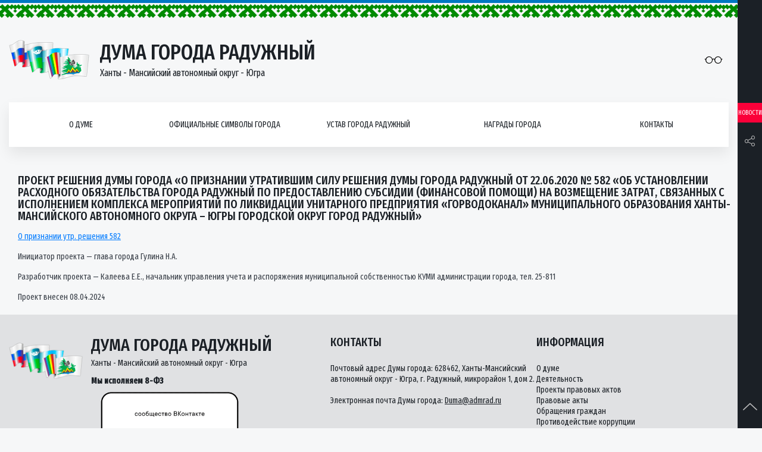

--- FILE ---
content_type: text/html; charset=UTF-8
request_url: https://duma-rad.ru/rasporyazheniya-dumy/proekt-resheniya-dumy-goroda-o-priznanii-utrativshim-silu-resheniya-dumy-goroda-raduzhnyj-ot-22-06-2020-582-ob-ustanovlenii-rasxodnogo-obyazatelstva-goroda-raduzhnyj-po-predostavleniyu-subsidii-f/
body_size: 10857
content:
<!DOCTYPE html>
<html lang="ru-RU">
<head>
<meta name="yandex-verification" content="101547f470572a6d" />
	<meta charset="UTF-8">
	<meta http-equiv="x-ua-compatible" content="ie=edge">
    <meta name="viewport" content="width=device-width, initial-scale=1, shrink-to-fit=no">
    <meta name="format-detection" content="telephone=no">
    <meta name="format-detection" content="address=no">
        <link rel="alternate" type="application/rdf+xml" title="RDF mapping" href="https://duma-rad.ru/feed/rdf/">
    <link rel="alternate" type="application/rss+xml" title="RSS" href="https://duma-rad.ru/feed/rss/">
    <link rel="alternate" type="application/rss+xml" title="Comments RSS" href="https://duma-rad.ru/comments/feed/">
    <link rel="pingback" href="https://duma-rad.ru/xmlrpc.php" />

    <link rel="shortcut icon" href="https://duma-rad.ru/wp-content/themes/duma/assets/img/icons/favicon.ico" type="image/x-icon">
    <link rel="stylesheet" href="https://duma-rad.ru/wp-content/themes/duma/styles/bundle.css">
    <link rel="stylesheet" href="https://duma-rad.ru/wp-content/themes/duma/style.css">
    <link href="https://fonts.googleapis.com/css?family=Fira+Sans+Extra+Condensed:400,500" rel="stylesheet">
	<script src="https://use.fontawesome.com/b15e69810d.js"></script>
    <script src="https://duma-rad.ru/wp-content/themes/duma/scripts/vendors.js"></script>
	
    
    <title>Проект решения Думы города &#171;О признании утратившим силу решения Думы города Радужный от 22.06.2020 № 582 «Об установлении расходного обязательства города Радужный по предоставлению субсидии (финансовой помощи) на возмещение затрат, связанных с исполнением комплекса мероприятий по ликвидации унитарного предприятия «Горводоканал» муниципального образования Ханты-Мансийского автономного округа – Югры городской округ город Радужный»  </title>
    <meta name='robots' content='max-image-preview:large' />
	<style>img:is([sizes="auto" i], [sizes^="auto," i]) { contain-intrinsic-size: 3000px 1500px }</style>
	<script type="text/javascript">
/* <![CDATA[ */
window._wpemojiSettings = {"baseUrl":"https:\/\/s.w.org\/images\/core\/emoji\/16.0.1\/72x72\/","ext":".png","svgUrl":"https:\/\/s.w.org\/images\/core\/emoji\/16.0.1\/svg\/","svgExt":".svg","source":{"concatemoji":"https:\/\/duma-rad.ru\/wp-includes\/js\/wp-emoji-release.min.js?ver=6.8.3"}};
/*! This file is auto-generated */
!function(s,n){var o,i,e;function c(e){try{var t={supportTests:e,timestamp:(new Date).valueOf()};sessionStorage.setItem(o,JSON.stringify(t))}catch(e){}}function p(e,t,n){e.clearRect(0,0,e.canvas.width,e.canvas.height),e.fillText(t,0,0);var t=new Uint32Array(e.getImageData(0,0,e.canvas.width,e.canvas.height).data),a=(e.clearRect(0,0,e.canvas.width,e.canvas.height),e.fillText(n,0,0),new Uint32Array(e.getImageData(0,0,e.canvas.width,e.canvas.height).data));return t.every(function(e,t){return e===a[t]})}function u(e,t){e.clearRect(0,0,e.canvas.width,e.canvas.height),e.fillText(t,0,0);for(var n=e.getImageData(16,16,1,1),a=0;a<n.data.length;a++)if(0!==n.data[a])return!1;return!0}function f(e,t,n,a){switch(t){case"flag":return n(e,"\ud83c\udff3\ufe0f\u200d\u26a7\ufe0f","\ud83c\udff3\ufe0f\u200b\u26a7\ufe0f")?!1:!n(e,"\ud83c\udde8\ud83c\uddf6","\ud83c\udde8\u200b\ud83c\uddf6")&&!n(e,"\ud83c\udff4\udb40\udc67\udb40\udc62\udb40\udc65\udb40\udc6e\udb40\udc67\udb40\udc7f","\ud83c\udff4\u200b\udb40\udc67\u200b\udb40\udc62\u200b\udb40\udc65\u200b\udb40\udc6e\u200b\udb40\udc67\u200b\udb40\udc7f");case"emoji":return!a(e,"\ud83e\udedf")}return!1}function g(e,t,n,a){var r="undefined"!=typeof WorkerGlobalScope&&self instanceof WorkerGlobalScope?new OffscreenCanvas(300,150):s.createElement("canvas"),o=r.getContext("2d",{willReadFrequently:!0}),i=(o.textBaseline="top",o.font="600 32px Arial",{});return e.forEach(function(e){i[e]=t(o,e,n,a)}),i}function t(e){var t=s.createElement("script");t.src=e,t.defer=!0,s.head.appendChild(t)}"undefined"!=typeof Promise&&(o="wpEmojiSettingsSupports",i=["flag","emoji"],n.supports={everything:!0,everythingExceptFlag:!0},e=new Promise(function(e){s.addEventListener("DOMContentLoaded",e,{once:!0})}),new Promise(function(t){var n=function(){try{var e=JSON.parse(sessionStorage.getItem(o));if("object"==typeof e&&"number"==typeof e.timestamp&&(new Date).valueOf()<e.timestamp+604800&&"object"==typeof e.supportTests)return e.supportTests}catch(e){}return null}();if(!n){if("undefined"!=typeof Worker&&"undefined"!=typeof OffscreenCanvas&&"undefined"!=typeof URL&&URL.createObjectURL&&"undefined"!=typeof Blob)try{var e="postMessage("+g.toString()+"("+[JSON.stringify(i),f.toString(),p.toString(),u.toString()].join(",")+"));",a=new Blob([e],{type:"text/javascript"}),r=new Worker(URL.createObjectURL(a),{name:"wpTestEmojiSupports"});return void(r.onmessage=function(e){c(n=e.data),r.terminate(),t(n)})}catch(e){}c(n=g(i,f,p,u))}t(n)}).then(function(e){for(var t in e)n.supports[t]=e[t],n.supports.everything=n.supports.everything&&n.supports[t],"flag"!==t&&(n.supports.everythingExceptFlag=n.supports.everythingExceptFlag&&n.supports[t]);n.supports.everythingExceptFlag=n.supports.everythingExceptFlag&&!n.supports.flag,n.DOMReady=!1,n.readyCallback=function(){n.DOMReady=!0}}).then(function(){return e}).then(function(){var e;n.supports.everything||(n.readyCallback(),(e=n.source||{}).concatemoji?t(e.concatemoji):e.wpemoji&&e.twemoji&&(t(e.twemoji),t(e.wpemoji)))}))}((window,document),window._wpemojiSettings);
/* ]]> */
</script>
<style id='wp-emoji-styles-inline-css' type='text/css'>

	img.wp-smiley, img.emoji {
		display: inline !important;
		border: none !important;
		box-shadow: none !important;
		height: 1em !important;
		width: 1em !important;
		margin: 0 0.07em !important;
		vertical-align: -0.1em !important;
		background: none !important;
		padding: 0 !important;
	}
</style>
<link rel='stylesheet' id='wp-block-library-css' href='https://duma-rad.ru/wp-includes/css/dist/block-library/style.min.css?ver=6.8.3' type='text/css' media='all' />
<style id='classic-theme-styles-inline-css' type='text/css'>
/*! This file is auto-generated */
.wp-block-button__link{color:#fff;background-color:#32373c;border-radius:9999px;box-shadow:none;text-decoration:none;padding:calc(.667em + 2px) calc(1.333em + 2px);font-size:1.125em}.wp-block-file__button{background:#32373c;color:#fff;text-decoration:none}
</style>
<style id='global-styles-inline-css' type='text/css'>
:root{--wp--preset--aspect-ratio--square: 1;--wp--preset--aspect-ratio--4-3: 4/3;--wp--preset--aspect-ratio--3-4: 3/4;--wp--preset--aspect-ratio--3-2: 3/2;--wp--preset--aspect-ratio--2-3: 2/3;--wp--preset--aspect-ratio--16-9: 16/9;--wp--preset--aspect-ratio--9-16: 9/16;--wp--preset--color--black: #000000;--wp--preset--color--cyan-bluish-gray: #abb8c3;--wp--preset--color--white: #ffffff;--wp--preset--color--pale-pink: #f78da7;--wp--preset--color--vivid-red: #cf2e2e;--wp--preset--color--luminous-vivid-orange: #ff6900;--wp--preset--color--luminous-vivid-amber: #fcb900;--wp--preset--color--light-green-cyan: #7bdcb5;--wp--preset--color--vivid-green-cyan: #00d084;--wp--preset--color--pale-cyan-blue: #8ed1fc;--wp--preset--color--vivid-cyan-blue: #0693e3;--wp--preset--color--vivid-purple: #9b51e0;--wp--preset--gradient--vivid-cyan-blue-to-vivid-purple: linear-gradient(135deg,rgba(6,147,227,1) 0%,rgb(155,81,224) 100%);--wp--preset--gradient--light-green-cyan-to-vivid-green-cyan: linear-gradient(135deg,rgb(122,220,180) 0%,rgb(0,208,130) 100%);--wp--preset--gradient--luminous-vivid-amber-to-luminous-vivid-orange: linear-gradient(135deg,rgba(252,185,0,1) 0%,rgba(255,105,0,1) 100%);--wp--preset--gradient--luminous-vivid-orange-to-vivid-red: linear-gradient(135deg,rgba(255,105,0,1) 0%,rgb(207,46,46) 100%);--wp--preset--gradient--very-light-gray-to-cyan-bluish-gray: linear-gradient(135deg,rgb(238,238,238) 0%,rgb(169,184,195) 100%);--wp--preset--gradient--cool-to-warm-spectrum: linear-gradient(135deg,rgb(74,234,220) 0%,rgb(151,120,209) 20%,rgb(207,42,186) 40%,rgb(238,44,130) 60%,rgb(251,105,98) 80%,rgb(254,248,76) 100%);--wp--preset--gradient--blush-light-purple: linear-gradient(135deg,rgb(255,206,236) 0%,rgb(152,150,240) 100%);--wp--preset--gradient--blush-bordeaux: linear-gradient(135deg,rgb(254,205,165) 0%,rgb(254,45,45) 50%,rgb(107,0,62) 100%);--wp--preset--gradient--luminous-dusk: linear-gradient(135deg,rgb(255,203,112) 0%,rgb(199,81,192) 50%,rgb(65,88,208) 100%);--wp--preset--gradient--pale-ocean: linear-gradient(135deg,rgb(255,245,203) 0%,rgb(182,227,212) 50%,rgb(51,167,181) 100%);--wp--preset--gradient--electric-grass: linear-gradient(135deg,rgb(202,248,128) 0%,rgb(113,206,126) 100%);--wp--preset--gradient--midnight: linear-gradient(135deg,rgb(2,3,129) 0%,rgb(40,116,252) 100%);--wp--preset--font-size--small: 13px;--wp--preset--font-size--medium: 20px;--wp--preset--font-size--large: 36px;--wp--preset--font-size--x-large: 42px;--wp--preset--spacing--20: 0.44rem;--wp--preset--spacing--30: 0.67rem;--wp--preset--spacing--40: 1rem;--wp--preset--spacing--50: 1.5rem;--wp--preset--spacing--60: 2.25rem;--wp--preset--spacing--70: 3.38rem;--wp--preset--spacing--80: 5.06rem;--wp--preset--shadow--natural: 6px 6px 9px rgba(0, 0, 0, 0.2);--wp--preset--shadow--deep: 12px 12px 50px rgba(0, 0, 0, 0.4);--wp--preset--shadow--sharp: 6px 6px 0px rgba(0, 0, 0, 0.2);--wp--preset--shadow--outlined: 6px 6px 0px -3px rgba(255, 255, 255, 1), 6px 6px rgba(0, 0, 0, 1);--wp--preset--shadow--crisp: 6px 6px 0px rgba(0, 0, 0, 1);}:where(.is-layout-flex){gap: 0.5em;}:where(.is-layout-grid){gap: 0.5em;}body .is-layout-flex{display: flex;}.is-layout-flex{flex-wrap: wrap;align-items: center;}.is-layout-flex > :is(*, div){margin: 0;}body .is-layout-grid{display: grid;}.is-layout-grid > :is(*, div){margin: 0;}:where(.wp-block-columns.is-layout-flex){gap: 2em;}:where(.wp-block-columns.is-layout-grid){gap: 2em;}:where(.wp-block-post-template.is-layout-flex){gap: 1.25em;}:where(.wp-block-post-template.is-layout-grid){gap: 1.25em;}.has-black-color{color: var(--wp--preset--color--black) !important;}.has-cyan-bluish-gray-color{color: var(--wp--preset--color--cyan-bluish-gray) !important;}.has-white-color{color: var(--wp--preset--color--white) !important;}.has-pale-pink-color{color: var(--wp--preset--color--pale-pink) !important;}.has-vivid-red-color{color: var(--wp--preset--color--vivid-red) !important;}.has-luminous-vivid-orange-color{color: var(--wp--preset--color--luminous-vivid-orange) !important;}.has-luminous-vivid-amber-color{color: var(--wp--preset--color--luminous-vivid-amber) !important;}.has-light-green-cyan-color{color: var(--wp--preset--color--light-green-cyan) !important;}.has-vivid-green-cyan-color{color: var(--wp--preset--color--vivid-green-cyan) !important;}.has-pale-cyan-blue-color{color: var(--wp--preset--color--pale-cyan-blue) !important;}.has-vivid-cyan-blue-color{color: var(--wp--preset--color--vivid-cyan-blue) !important;}.has-vivid-purple-color{color: var(--wp--preset--color--vivid-purple) !important;}.has-black-background-color{background-color: var(--wp--preset--color--black) !important;}.has-cyan-bluish-gray-background-color{background-color: var(--wp--preset--color--cyan-bluish-gray) !important;}.has-white-background-color{background-color: var(--wp--preset--color--white) !important;}.has-pale-pink-background-color{background-color: var(--wp--preset--color--pale-pink) !important;}.has-vivid-red-background-color{background-color: var(--wp--preset--color--vivid-red) !important;}.has-luminous-vivid-orange-background-color{background-color: var(--wp--preset--color--luminous-vivid-orange) !important;}.has-luminous-vivid-amber-background-color{background-color: var(--wp--preset--color--luminous-vivid-amber) !important;}.has-light-green-cyan-background-color{background-color: var(--wp--preset--color--light-green-cyan) !important;}.has-vivid-green-cyan-background-color{background-color: var(--wp--preset--color--vivid-green-cyan) !important;}.has-pale-cyan-blue-background-color{background-color: var(--wp--preset--color--pale-cyan-blue) !important;}.has-vivid-cyan-blue-background-color{background-color: var(--wp--preset--color--vivid-cyan-blue) !important;}.has-vivid-purple-background-color{background-color: var(--wp--preset--color--vivid-purple) !important;}.has-black-border-color{border-color: var(--wp--preset--color--black) !important;}.has-cyan-bluish-gray-border-color{border-color: var(--wp--preset--color--cyan-bluish-gray) !important;}.has-white-border-color{border-color: var(--wp--preset--color--white) !important;}.has-pale-pink-border-color{border-color: var(--wp--preset--color--pale-pink) !important;}.has-vivid-red-border-color{border-color: var(--wp--preset--color--vivid-red) !important;}.has-luminous-vivid-orange-border-color{border-color: var(--wp--preset--color--luminous-vivid-orange) !important;}.has-luminous-vivid-amber-border-color{border-color: var(--wp--preset--color--luminous-vivid-amber) !important;}.has-light-green-cyan-border-color{border-color: var(--wp--preset--color--light-green-cyan) !important;}.has-vivid-green-cyan-border-color{border-color: var(--wp--preset--color--vivid-green-cyan) !important;}.has-pale-cyan-blue-border-color{border-color: var(--wp--preset--color--pale-cyan-blue) !important;}.has-vivid-cyan-blue-border-color{border-color: var(--wp--preset--color--vivid-cyan-blue) !important;}.has-vivid-purple-border-color{border-color: var(--wp--preset--color--vivid-purple) !important;}.has-vivid-cyan-blue-to-vivid-purple-gradient-background{background: var(--wp--preset--gradient--vivid-cyan-blue-to-vivid-purple) !important;}.has-light-green-cyan-to-vivid-green-cyan-gradient-background{background: var(--wp--preset--gradient--light-green-cyan-to-vivid-green-cyan) !important;}.has-luminous-vivid-amber-to-luminous-vivid-orange-gradient-background{background: var(--wp--preset--gradient--luminous-vivid-amber-to-luminous-vivid-orange) !important;}.has-luminous-vivid-orange-to-vivid-red-gradient-background{background: var(--wp--preset--gradient--luminous-vivid-orange-to-vivid-red) !important;}.has-very-light-gray-to-cyan-bluish-gray-gradient-background{background: var(--wp--preset--gradient--very-light-gray-to-cyan-bluish-gray) !important;}.has-cool-to-warm-spectrum-gradient-background{background: var(--wp--preset--gradient--cool-to-warm-spectrum) !important;}.has-blush-light-purple-gradient-background{background: var(--wp--preset--gradient--blush-light-purple) !important;}.has-blush-bordeaux-gradient-background{background: var(--wp--preset--gradient--blush-bordeaux) !important;}.has-luminous-dusk-gradient-background{background: var(--wp--preset--gradient--luminous-dusk) !important;}.has-pale-ocean-gradient-background{background: var(--wp--preset--gradient--pale-ocean) !important;}.has-electric-grass-gradient-background{background: var(--wp--preset--gradient--electric-grass) !important;}.has-midnight-gradient-background{background: var(--wp--preset--gradient--midnight) !important;}.has-small-font-size{font-size: var(--wp--preset--font-size--small) !important;}.has-medium-font-size{font-size: var(--wp--preset--font-size--medium) !important;}.has-large-font-size{font-size: var(--wp--preset--font-size--large) !important;}.has-x-large-font-size{font-size: var(--wp--preset--font-size--x-large) !important;}
:where(.wp-block-post-template.is-layout-flex){gap: 1.25em;}:where(.wp-block-post-template.is-layout-grid){gap: 1.25em;}
:where(.wp-block-columns.is-layout-flex){gap: 2em;}:where(.wp-block-columns.is-layout-grid){gap: 2em;}
:root :where(.wp-block-pullquote){font-size: 1.5em;line-height: 1.6;}
</style>
<link rel='stylesheet' id='cptch_stylesheet-css' href='https://duma-rad.ru/wp-content/plugins/captcha-bws/css/front_end_style.css?ver=5.1.2' type='text/css' media='all' />
<link rel='stylesheet' id='dashicons-css' href='https://duma-rad.ru/wp-includes/css/dashicons.min.css?ver=6.8.3' type='text/css' media='all' />
<link rel='stylesheet' id='cptch_desktop_style-css' href='https://duma-rad.ru/wp-content/plugins/captcha-bws/css/desktop_style.css?ver=5.1.2' type='text/css' media='all' />
<link rel='stylesheet' id='contact-form-7-css' href='https://duma-rad.ru/wp-content/plugins/contact-form-7/includes/css/styles.css?ver=5.1.4' type='text/css' media='all' />
<link rel='stylesheet' id='responsive-lightbox-prettyphoto-css' href='https://duma-rad.ru/wp-content/plugins/responsive-lightbox/assets/prettyphoto/css/prettyPhoto.min.css?ver=2.1.0' type='text/css' media='all' />
<link rel='stylesheet' id='search-filter-plugin-styles-css' href='https://duma-rad.ru/wp-content/plugins/search-filter-pro/public/assets/css/search-filter.min.css?ver=2.5.13' type='text/css' media='all' />
<link rel='stylesheet' id='bvi-font-css' href='https://duma-rad.ru/wp-content/plugins/button-visually-impaired/assets/css/bvi-font.min.css?ver=1.0.8' type='text/css' media='all' />
<link rel='stylesheet' id='bvi-css' href='https://duma-rad.ru/wp-content/plugins/button-visually-impaired/assets/css/bvi.min.css?ver=1.0.8' type='text/css' media='all' />
<style id='bvi-inline-css' type='text/css'>
a.bvi-link {background-color:  !important; color: #0a0a0a !important;}
</style>
<!--[if if lt IE 9]>
<link rel='stylesheet' id='bvi-ie-9-css' href='https://duma-rad.ru/wp-content/plugins/button-visually-impaired/assets/css/bootstrap-ie9.min.css?ver=1.0.8' type='text/css' media='all' />
<![endif]-->
<!--[if if lt IE 8]>
<link rel='stylesheet' id='bvi-ie-8-css' href='https://duma-rad.ru/wp-content/plugins/button-visually-impaired/assets/css/bootstrap-ie8.min.css?ver=1.0.8' type='text/css' media='all' />
<![endif]-->
<script type="text/javascript" src="https://duma-rad.ru/wp-includes/js/jquery/jquery.min.js?ver=3.7.1" id="jquery-core-js"></script>
<script type="text/javascript" src="https://duma-rad.ru/wp-includes/js/jquery/jquery-migrate.min.js?ver=3.4.1" id="jquery-migrate-js"></script>
<script type="text/javascript" id="accordions_js-js-extra">
/* <![CDATA[ */
var accordions_ajax = {"accordions_ajaxurl":"https:\/\/duma-rad.ru\/wp-admin\/admin-ajax.php"};
/* ]]> */
</script>
<script type="text/javascript" src="https://duma-rad.ru/wp-content/plugins/accordions/assets/frontend/js/scripts.js?ver=6.8.3" id="accordions_js-js"></script>
<script type="text/javascript" src="https://duma-rad.ru/wp-content/plugins/responsive-lightbox/assets/prettyphoto/js/jquery.prettyPhoto.min.js?ver=2.1.0" id="responsive-lightbox-prettyphoto-js"></script>
<script type="text/javascript" src="https://duma-rad.ru/wp-content/plugins/responsive-lightbox/assets/infinitescroll/infinite-scroll.pkgd.min.js?ver=6.8.3" id="responsive-lightbox-infinite-scroll-js"></script>
<script type="text/javascript" id="responsive-lightbox-js-extra">
/* <![CDATA[ */
var rlArgs = {"script":"prettyphoto","selector":"lightbox","customEvents":"","activeGalleries":"1","animationSpeed":"normal","slideshow":"0","slideshowDelay":"5000","slideshowAutoplay":"0","opacity":"0.75","showTitle":"1","allowResize":"1","allowExpand":"1","width":"1080","height":"720","separator":"\/","theme":"pp_default","horizontalPadding":"20","hideFlash":"0","wmode":"opaque","videoAutoplay":"0","modal":"0","deeplinking":"0","overlayGallery":"1","keyboardShortcuts":"1","social":"0","woocommerce_gallery":"0","ajaxurl":"https:\/\/duma-rad.ru\/wp-admin\/admin-ajax.php","nonce":"4ab00aaf65"};
/* ]]> */
</script>
<script type="text/javascript" src="https://duma-rad.ru/wp-content/plugins/responsive-lightbox/js/front.js?ver=2.1.0" id="responsive-lightbox-js"></script>
<script type="text/javascript" id="search-filter-plugin-build-js-extra">
/* <![CDATA[ */
var SF_LDATA = {"ajax_url":"https:\/\/duma-rad.ru\/wp-admin\/admin-ajax.php","home_url":"https:\/\/duma-rad.ru\/","extensions":[]};
/* ]]> */
</script>
<script type="text/javascript" src="https://duma-rad.ru/wp-content/plugins/search-filter-pro/public/assets/js/search-filter-build.min.js?ver=2.5.13" id="search-filter-plugin-build-js"></script>
<script type="text/javascript" src="https://duma-rad.ru/wp-content/plugins/search-filter-pro/public/assets/js/chosen.jquery.min.js?ver=2.5.13" id="search-filter-plugin-chosen-js"></script>
<link rel="https://api.w.org/" href="https://duma-rad.ru/wp-json/" /><link rel="alternate" title="JSON" type="application/json" href="https://duma-rad.ru/wp-json/wp/v2/posts/26379" /><link rel="EditURI" type="application/rsd+xml" title="RSD" href="https://duma-rad.ru/xmlrpc.php?rsd" />
<meta name="generator" content="WordPress 6.8.3" />
<link rel="canonical" href="https://duma-rad.ru/rasporyazheniya-dumy/proekt-resheniya-dumy-goroda-o-priznanii-utrativshim-silu-resheniya-dumy-goroda-raduzhnyj-ot-22-06-2020-582-ob-ustanovlenii-rasxodnogo-obyazatelstva-goroda-raduzhnyj-po-predostavleniyu-subsidii-f/" />
<link rel='shortlink' href='https://duma-rad.ru/?p=26379' />
<link rel="alternate" title="oEmbed (JSON)" type="application/json+oembed" href="https://duma-rad.ru/wp-json/oembed/1.0/embed?url=https%3A%2F%2Fduma-rad.ru%2Frasporyazheniya-dumy%2Fproekt-resheniya-dumy-goroda-o-priznanii-utrativshim-silu-resheniya-dumy-goroda-raduzhnyj-ot-22-06-2020-582-ob-ustanovlenii-rasxodnogo-obyazatelstva-goroda-raduzhnyj-po-predostavleniyu-subsidii-f%2F" />
<link rel="alternate" title="oEmbed (XML)" type="text/xml+oembed" href="https://duma-rad.ru/wp-json/oembed/1.0/embed?url=https%3A%2F%2Fduma-rad.ru%2Frasporyazheniya-dumy%2Fproekt-resheniya-dumy-goroda-o-priznanii-utrativshim-silu-resheniya-dumy-goroda-raduzhnyj-ot-22-06-2020-582-ob-ustanovlenii-rasxodnogo-obyazatelstva-goroda-raduzhnyj-po-predostavleniyu-subsidii-f%2F&#038;format=xml" />
<meta name="cdp-version" content="1.5.0" /><link rel="icon" href="https://duma-rad.ru/wp-content/uploads/2018/11/logo.png" sizes="32x32" />
<link rel="icon" href="https://duma-rad.ru/wp-content/uploads/2018/11/logo.png" sizes="192x192" />
<link rel="apple-touch-icon" href="https://duma-rad.ru/wp-content/uploads/2018/11/logo.png" />
<meta name="msapplication-TileImage" content="https://duma-rad.ru/wp-content/uploads/2018/11/logo.png" />
</head>
<body class="flexColumn">

    <header class="padRight">
        <div class="section">
            <div class="flexRow header">
                <a href="/" class="flexRow logo">
                    <div class="logo-img">
                        <img src="https://duma-rad.ru/wp-content/themes/duma/assets/img/logo.png" alt="">
                    </div>
                    <div class="logo-info">
                        <div class="logo-title">Дума города Радужный</div>
                        <div class="logo-subtitle">Ханты - Мансийский автономный округ - Югра</div>
                    </div>
                </a>
                <div class="header-reading">

                    <a href="#" class="bvi-link bvi-open">
                        <i class="icon-eyeglass"></i>
                    </a>
                </div>
            </div>
            <nav class="flexRow nav">
                <div class="flexRow nav-list">

                   
                                           <div class="nav-item">
                            <a href="https://duma-rad.ru/o-dume/" class="flexRow nav-link">О думе</a>
                            <button class="nav-btn"><i class="icon-arrow-up"></i></button>
                                                            <div class="navMenu">
                                    <ul class="navMenu-list">
                                                                                <li class="navMenu-item">
                                            <a href="https://duma-rad.ru/o-dume/istoricheskaya-spravka/" class="navMenu-link">Историческая справка</a>
                                            <button class="nav-btn"><i class="icon-arrow-up"></i></button>

                                                                                            <div class="navSubmenu right">
                                                    <ul class="navSubmenu-list">
                                                                                                                <li class="navSubmenu-item">
                                                            <a href="https://duma-rad.ru/o-dume/istoricheskaya-spravka/1-sozyv/" class="navSubmenu-link">I созыв</a>
                                                             
                                                        </li>
                                                                                                                <li class="navSubmenu-item">
                                                            <a href="https://duma-rad.ru/o-dume/istoricheskaya-spravka/2-sozyv/" class="navSubmenu-link">II созыв</a>
                                                             
                                                        </li>
                                                                                                                <li class="navSubmenu-item">
                                                            <a href="https://duma-rad.ru/o-dume/istoricheskaya-spravka/3-sozyv/" class="navSubmenu-link">III созыв</a>
                                                             
                                                        </li>
                                                                                                                <li class="navSubmenu-item">
                                                            <a href="https://duma-rad.ru/o-dume/istoricheskaya-spravka/4-sozyv/" class="navSubmenu-link">IV созыв</a>
                                                             
                                                        </li>
                                                                                                                <li class="navSubmenu-item">
                                                            <a href="https://duma-rad.ru/o-dume/istoricheskaya-spravka/5-sozyv/" class="navSubmenu-link">V созыв</a>
                                                             
                                                        </li>
                                                                                                                <li class="navSubmenu-item">
                                                            <a href="https://duma-rad.ru/o-dume/istoricheskaya-spravka/7-sozyv/" class="navSubmenu-link">VII созыв</a>
                                                             
                                                        </li>
                                                                                                            </ul>
                                                </div>
                                              

                                        </li>
                                                                                <li class="navMenu-item">
                                            <a href="https://duma-rad.ru/o-dume/reglament-raboty/" class="navMenu-link">Регламент Думы</a>
                                            <button class="nav-btn"><i class="icon-arrow-up"></i></button>

                                              

                                        </li>
                                                                                <li class="navMenu-item">
                                            <a href="https://duma-rad.ru/o-dume/polnomochiya/" class="navMenu-link">Полномочия</a>
                                            <button class="nav-btn"><i class="icon-arrow-up"></i></button>

                                              

                                        </li>
                                                                                <li class="navMenu-item">
                                            <a href="https://duma-rad.ru/o-dume/struktura/" class="navMenu-link">Структура</a>
                                            <button class="nav-btn"><i class="icon-arrow-up"></i></button>

                                              

                                        </li>
                                                                                <li class="navMenu-item">
                                            <a href="https://duma-rad.ru/o-dume/predsedatel-dumy/" class="navMenu-link">Председатель Думы</a>
                                            <button class="nav-btn"><i class="icon-arrow-up"></i></button>

                                              

                                        </li>
                                                                                <li class="navMenu-item">
                                            <a href="https://duma-rad.ru/o-dume/zamestitel-predsedatelya/" class="navMenu-link">Заместитель председателя</a>
                                            <button class="nav-btn"><i class="icon-arrow-up"></i></button>

                                              

                                        </li>
                                                                                <li class="navMenu-item">
                                            <a href="https://duma-rad.ru/o-dume/deputaty/" class="navMenu-link">Депутаты VIII созыва</a>
                                            <button class="nav-btn"><i class="icon-arrow-up"></i></button>

                                              

                                        </li>
                                                                                <li class="navMenu-item">
                                            <a href="https://duma-rad.ru/o-dume/postoyanno-dejstvuyushhie-deputatskie-komissii-pdk/" class="navMenu-link">Постоянно-действующие депутатские комиссии (ПДК)</a>
                                            <button class="nav-btn"><i class="icon-arrow-up"></i></button>

                                                                                            <div class="navSubmenu right">
                                                    <ul class="navSubmenu-list">
                                                                                                                <li class="navSubmenu-item">
                                                            <a href="https://duma-rad.ru/o-dume/postoyanno-dejstvuyushhie-deputatskie-komissii-pdk/polozhenie-o-pdk/" class="navSubmenu-link">Положение о ПДК</a>
                                                             
                                                        </li>
                                                                                                                <li class="navSubmenu-item">
                                                            <a href="https://duma-rad.ru/o-dume/postoyanno-dejstvuyushhie-deputatskie-komissii-pdk/pdk-po-byudzhetu-nalogam-i-finansam/" class="navSubmenu-link">ПДК по бюджету, налогам и финансам</a>
                                                             
                                                        </li>
                                                                                                                <li class="navSubmenu-item">
                                                            <a href="https://duma-rad.ru/o-dume/postoyanno-dejstvuyushhie-deputatskie-komissii-pdk/pdk-po-soblyudeniyu-zakonnosti-i-pravoporyadku/" class="navSubmenu-link">ПДК по соблюдению законности и правопорядку</a>
                                                             
                                                        </li>
                                                                                                                <li class="navSubmenu-item">
                                                            <a href="https://duma-rad.ru/o-dume/postoyanno-dejstvuyushhie-deputatskie-komissii-pdk/pdk-po-socialnoj-politike/" class="navSubmenu-link">ПДК по социальной политике</a>
                                                             
                                                        </li>
                                                                                                            </ul>
                                                </div>
                                              

                                        </li>
                                                                                <li class="navMenu-item">
                                            <a href="https://duma-rad.ru/o-dume/deputatskie-obedineniya/" class="navMenu-link">Депутатские объединения</a>
                                            <button class="nav-btn"><i class="icon-arrow-up"></i></button>

                                                                                            <div class="navSubmenu right">
                                                    <ul class="navSubmenu-list">
                                                                                                                <li class="navSubmenu-item">
                                                            <a href="https://duma-rad.ru/o-dume/deputatskie-obedineniya/frakciya-vserossijskoj-politicheskoj-partii-edinaya-rossiya-v-dume-goroda/" class="navSubmenu-link">Депутатское объединение Всероссийской Политической партии «Единая Россия» в Думе города</a>
                                                            				                                                    <ul class="navSublist-list">
				                                                        				                                                        <li class="navSublist-item">
				                                                            <a href="https://duma-rad.ru/o-dume/deputatskie-obedineniya/polozhenie-o-deputatskom-obedinenii/" class="navSublist-link">Положение о депутатском объединении</a>
				                                                        </li>
				                                                        				                                                        <li class="navSublist-item">
				                                                            <a href="https://duma-rad.ru/o-dume/molodyozhnyj-parlament-pri-dume-goroda/sostav/" class="navSublist-link">Состав</a>
				                                                        </li>
				                                                        				                                                        <li class="navSublist-item">
				                                                            <a href="https://duma-rad.ru/o-dume/molodyozhnyj-parlament-pri-dume-goroda/meropriyatiya/" class="navSublist-link">Мероприятия</a>
				                                                        </li>
				                                                        				                                                    </ul>
				                                             
                                                        </li>
                                                                                                            </ul>
                                                </div>
                                              

                                        </li>
                                                                                <li class="navMenu-item">
                                            <a href="https://duma-rad.ru/o-dume/molodyozhnyj-parlament-pri-dume-goroda/" class="navMenu-link">Молодёжный парламент при  Думе города</a>
                                            <button class="nav-btn"><i class="icon-arrow-up"></i></button>

                                                                                            <div class="navSubmenu right">
                                                    <ul class="navSubmenu-list">
                                                                                                                <li class="navSubmenu-item">
                                                            <a href="https://duma-rad.ru/o-dume/deputatskie-obedineniya/sostav/" class="navSubmenu-link">Состав</a>
                                                             
                                                        </li>
                                                                                                                <li class="navSubmenu-item">
                                                            <a href="https://duma-rad.ru/o-dume/deputatskie-obedineniya/meropriyatiya/" class="navSubmenu-link">Мероприятия</a>
                                                             
                                                        </li>
                                                                                                            </ul>
                                                </div>
                                              

                                        </li>
                                                                                <li class="navMenu-item">
                                            <a href="https://duma-rad.ru/o-dume/apparat-dumy-goroda/" class="navMenu-link">Аппарат Думы города</a>
                                            <button class="nav-btn"><i class="icon-arrow-up"></i></button>

                                                                                            <div class="navSubmenu right">
                                                    <ul class="navSubmenu-list">
                                                                                                                <li class="navSubmenu-item">
                                                            <a href="https://duma-rad.ru/o-dume/apparat-dumy-goroda/struktura-apparata/" class="navSubmenu-link">Структура аппарата</a>
                                                             
                                                        </li>
                                                                                                                <li class="navSubmenu-item">
                                                            <a href="https://duma-rad.ru/o-dume/apparat-dumy-goroda/polozhenie-ob-apparate/" class="navSubmenu-link">Положение об аппарате</a>
                                                             
                                                        </li>
                                                                                                                <li class="navSubmenu-item">
                                                            <a href="https://duma-rad.ru/o-dume/apparat-dumy-goroda/polozhenie-ob-organizacionnom-otdele/" class="navSubmenu-link">Положение об организационном отделе</a>
                                                             
                                                        </li>
                                                                                                                <li class="navSubmenu-item">
                                                            <a href="https://duma-rad.ru/o-dume/apparat-dumy-goroda/polozhenie-o-yuridicheskom-otdele/" class="navSubmenu-link">Положение о юридическом отделе</a>
                                                             
                                                        </li>
                                                                                                            </ul>
                                                </div>
                                              

                                        </li>
                                                                            </ul>
                                </div>
                                         
                        </div>
                                           <div class="nav-item">
                            <a href="https://duma-rad.ru/oficialnye-simvoly-goroda/" class="flexRow nav-link">Официальные символы города</a>
                            <button class="nav-btn"><i class="icon-arrow-up"></i></button>
                                         
                        </div>
                                           <div class="nav-item">
                            <a href="https://duma-rad.ru/ustav-goroda/" class="flexRow nav-link">Устав города Радужный</a>
                            <button class="nav-btn"><i class="icon-arrow-up"></i></button>
                                         
                        </div>
                                           <div class="nav-item">
                            <a href="https://duma-rad.ru/nagrady-goroda/" class="flexRow nav-link">Награды города</a>
                            <button class="nav-btn"><i class="icon-arrow-up"></i></button>
                                                            <div class="navMenu">
                                    <ul class="navMenu-list">
                                                                                <li class="navMenu-item">
                                            <a href="https://duma-rad.ru/nagrady-goroda/reshenie-dumy-goroda-o-nagradax-i-pochyotnyx-zvaniyax-goroda/" class="navMenu-link">Решение Думы города о наградах и Почётных званиях города</a>
                                            <button class="nav-btn"><i class="icon-arrow-up"></i></button>

                                              

                                        </li>
                                                                                <li class="navMenu-item">
                                            <a href="https://duma-rad.ru/pochyotnye-zhiteli-goroda/" class="navMenu-link">Почётные жители города</a>
                                            <button class="nav-btn"><i class="icon-arrow-up"></i></button>

                                              

                                        </li>
                                                                                <li class="navMenu-item">
                                            <a href="https://duma-rad.ru/nagrazhdyonnye-znakom-za-zaslugi-pered-gorodom/" class="navMenu-link">Награждённые знаком «За заслуги перед городом»</a>
                                            <button class="nav-btn"><i class="icon-arrow-up"></i></button>

                                              

                                        </li>
                                                                                <li class="navMenu-item">
                                            <a href="https://duma-rad.ru/kniga-pochyota/" class="navMenu-link">Книга почёта</a>
                                            <button class="nav-btn"><i class="icon-arrow-up"></i></button>

                                              

                                        </li>
                                                                                <li class="navMenu-item">
                                            <a href="https://duma-rad.ru/nagrazhdennye-pochyotnoj-gramotoj-dumy-goroda/" class="navMenu-link">Награжденные Почётной грамотой Думы города Радужный</a>
                                            <button class="nav-btn"><i class="icon-arrow-up"></i></button>

                                              

                                        </li>
                                                                                <li class="navMenu-item">
                                            <a href="https://duma-rad.ru/nagrazhdennye-blagodarstvennym-pismom-dumy-goroda/" class="navMenu-link">Награжденные Благодарственным письмом Думы города Радужный</a>
                                            <button class="nav-btn"><i class="icon-arrow-up"></i></button>

                                              

                                        </li>
                                                                            </ul>
                                </div>
                                         
                        </div>
                                           <div class="nav-item">
                            <a href="https://duma-rad.ru/kontakty/" class="flexRow nav-link">Контакты</a>
                            <button class="nav-btn"><i class="icon-arrow-up"></i></button>
                                         
                        </div>
                   
                </div>

            </nav>
        </div>
    </header>

    <aside class="flexColumn sidebar">
    <!--<div class="sidebar-reading">
        <a href="" class="reading">
    <i class="icon-eyeglass"></i>
</a>
</div>-->
<a href="http://duma-rad.ru/category/novosti/" class="sidebar-news">Новости</a>
<div class="sidebarSocials">
    <button class="sidebarSocials-btn"><i class="icon-share"></i></button>
 
</div>

    <button class="sidebar-btn">
        <i class="icon-dot-vertical"></i>
    </button>
    <button class="sidebar-up">
        <i class="icon-arrow-up"></i>
    </button>
</aside>

<main class="main">

	<div class="section">
	    
							<div class="section">

				<p class="title about-title">Проект решения Думы города &#171;О признании утратившим силу решения Думы города Радужный от 22.06.2020 № 582 «Об установлении расходного обязательства города Радужный по предоставлению субсидии (финансовой помощи) на возмещение затрат, связанных с исполнением комплекса мероприятий по ликвидации унитарного предприятия «Горводоканал» муниципального образования Ханты-Мансийского автономного округа – Югры городской округ город Радужный»</p>

				<div class="about-dscr typography">
					<p><a href="https://duma-rad.ru/wp-content/uploads/2024/04/О-признании-утр.-решения-582.docx">О признании утр. решения 582</a></p>
<p>Инициатор проекта — глава города Гулина Н.А.</p>
<p>Разработчик проекта — Калеева Е.Е., начальник управления учета и распоряжения муниципальной собственностью КУМИ администрации города, тел. 25-811</p>
<p>Проект внесен 08.04.2024</p>
				</div>
			</div>
			



	</div>

</main>

<footer class="padRight">
    <div class="section">
        <div class="flexRow footer">
            <div class="footer-block">
                <a href="/" class="flexRow logo">
    <div class="logo-img">
        <img src="https://duma-rad.ru/wp-content/themes/duma/assets/img/logo.png" alt="">
    </div>
    <div class="logo-info">
        <div class="logo-title">Дума города Радужный</div>
        <div class="logo-subtitle">Ханты - Мансийский автономный округ - Югра</div></br>
		<div class="logo-subtitle" title="Федеральный закон Об обеспечении доступа к информации о деятельности государственных органов и органов местного самоуправления от 09.02.2009 N 8-ФЗ"><b>Мы исполняем 8-ФЗ</b></div>	
	
    </div>
				
</a>
			<center>
			<a href="https://vk.com/duma_rad" target="_blank">	<img src="https://duma-rad.ru/wp-content/uploads/2023/04/qr.png" width="250px"></a>
			</center>
            </div>
		
            <div class="footer-block">
                
    <p class="title footer-title">Контакты</p>

                <div class="footer-contacts">
                    <p>Почтовый адрес Думы города: 628462, Ханты-Мансийский автономный округ - Югра, г. Радужный, микрорайон 1, дом 2.                    </p>
                    <p>Электронная почта Думы города: <a href="mailto:Duma@admrad.ru">Duma@admrad.ru</a></p>
                </div>
            </div>
            <div class="footer-block">
                
    <p class="title footer-title">Информация</p>

                <ul class="footerNav">
                    
 

<li>
<a href="https://duma-rad.ru/o-dume/" class="footerNav-link">О думе</a>
</li>
<li>
<a href="https://duma-rad.ru/deyatelnost/" class="footerNav-link">Деятельность</a>
</li>
<li>
<a href="https://duma-rad.ru/proekty-pravovyx-aktov/" class="footerNav-link">Проекты правовых актов</a>
</li>
<li>
<a href="https://duma-rad.ru/pravovye-akty/" class="footerNav-link">Правовые акты</a>
</li>
<li>
<a href="https://duma-rad.ru/obrashheniya-grazhdan/" class="footerNav-link">Обращения граждан</a>
</li>
<li>
<a href="https://duma-rad.ru/protivodejstvie-korrupcii/" class="footerNav-link">Противодействие коррупции</a>
</li>
<li>
<a href="https://duma-rad.ru/municipalnaya-sluzhba/" class="footerNav-link">Муниципальная служба</a>
</li>
<li>
<a href="https://duma-rad.ru/kontakty/" class="footerNav-link">Контакты</a>
</li>


                    
                </ul>
				<br>
		<span id="sputnik-informer"></span>
            </div>
        </div>
    </div>
	
	<!-- Yandex.Metrika counter -->
<script type="text/javascript" >
   (function(m,e,t,r,i,k,a){m[i]=m[i]||function(){(m[i].a=m[i].a||[]).push(arguments)};
   m[i].l=1*new Date();k=e.createElement(t),a=e.getElementsByTagName(t)[0],k.async=1,k.src=r,a.parentNode.insertBefore(k,a)})
   (window, document, "script", "https://mc.yandex.ru/metrika/tag.js", "ym");

   ym(66329398, "init", {
        clickmap:true,
        trackLinks:true,
        accurateTrackBounce:true,
        webvisor:true
   });
</script>
<noscript><div><img src="https://mc.yandex.ru/watch/66329398" style="position:absolute; left:-9999px;" alt="" /></div></noscript>
<!-- /Yandex.Metrika counter -->
	
	
</footer>


    
    <script src="https://duma-rad.ru/wp-content/themes/duma/scripts/bundle.min.js"></script>

<script type="speculationrules">
{"prefetch":[{"source":"document","where":{"and":[{"href_matches":"\/*"},{"not":{"href_matches":["\/wp-*.php","\/wp-admin\/*","\/wp-content\/uploads\/*","\/wp-content\/*","\/wp-content\/plugins\/*","\/wp-content\/themes\/duma\/*","\/*\\?(.+)"]}},{"not":{"selector_matches":"a[rel~=\"nofollow\"]"}},{"not":{"selector_matches":".no-prefetch, .no-prefetch a"}}]},"eagerness":"conservative"}]}
</script>
		<!-- Pageviews SDK -->
		<script>
		var _pv_config = {"account":"acf1ebaf168c0ce4c79dc32fc11c54c2f4e8a2c5","incr":26379,"base":"https:\/\/pv.pjtsu.com\/v1"};
				(function(){
			var js = document.createElement('script'); js.type = 'text/javascript'; js.async = true;
			js.src = 'https://duma-rad.ru/wp-content/plugins/pageviews/pageviews.min.js?v=4';
			var s = document.getElementsByTagName('script')[0]; s.parentNode.insertBefore(js, s);
		})();
		</script>
		<script type="text/javascript" id="contact-form-7-js-extra">
/* <![CDATA[ */
var wpcf7 = {"apiSettings":{"root":"https:\/\/duma-rad.ru\/wp-json\/contact-form-7\/v1","namespace":"contact-form-7\/v1"}};
/* ]]> */
</script>
<script type="text/javascript" src="https://duma-rad.ru/wp-content/plugins/contact-form-7/includes/js/scripts.js?ver=5.1.4" id="contact-form-7-js"></script>
<script type="text/javascript" src="https://duma-rad.ru/wp-includes/js/jquery/ui/core.min.js?ver=1.13.3" id="jquery-ui-core-js"></script>
<script type="text/javascript" src="https://duma-rad.ru/wp-includes/js/jquery/ui/datepicker.min.js?ver=1.13.3" id="jquery-ui-datepicker-js"></script>
<script type="text/javascript" id="jquery-ui-datepicker-js-after">
/* <![CDATA[ */
jQuery(function(jQuery){jQuery.datepicker.setDefaults({"closeText":"\u0417\u0430\u043a\u0440\u044b\u0442\u044c","currentText":"\u0421\u0435\u0433\u043e\u0434\u043d\u044f","monthNames":["\u042f\u043d\u0432\u0430\u0440\u044c","\u0424\u0435\u0432\u0440\u0430\u043b\u044c","\u041c\u0430\u0440\u0442","\u0410\u043f\u0440\u0435\u043b\u044c","\u041c\u0430\u0439","\u0418\u044e\u043d\u044c","\u0418\u044e\u043b\u044c","\u0410\u0432\u0433\u0443\u0441\u0442","\u0421\u0435\u043d\u0442\u044f\u0431\u0440\u044c","\u041e\u043a\u0442\u044f\u0431\u0440\u044c","\u041d\u043e\u044f\u0431\u0440\u044c","\u0414\u0435\u043a\u0430\u0431\u0440\u044c"],"monthNamesShort":["\u042f\u043d\u0432","\u0424\u0435\u0432","\u041c\u0430\u0440","\u0410\u043f\u0440","\u041c\u0430\u0439","\u0418\u044e\u043d","\u0418\u044e\u043b","\u0410\u0432\u0433","\u0421\u0435\u043d","\u041e\u043a\u0442","\u041d\u043e\u044f","\u0414\u0435\u043a"],"nextText":"\u0414\u0430\u043b\u0435\u0435","prevText":"\u041d\u0430\u0437\u0430\u0434","dayNames":["\u0412\u043e\u0441\u043a\u0440\u0435\u0441\u0435\u043d\u044c\u0435","\u041f\u043e\u043d\u0435\u0434\u0435\u043b\u044c\u043d\u0438\u043a","\u0412\u0442\u043e\u0440\u043d\u0438\u043a","\u0421\u0440\u0435\u0434\u0430","\u0427\u0435\u0442\u0432\u0435\u0440\u0433","\u041f\u044f\u0442\u043d\u0438\u0446\u0430","\u0421\u0443\u0431\u0431\u043e\u0442\u0430"],"dayNamesShort":["\u0412\u0441","\u041f\u043d","\u0412\u0442","\u0421\u0440","\u0427\u0442","\u041f\u0442","\u0421\u0431"],"dayNamesMin":["\u0412\u0441","\u041f\u043d","\u0412\u0442","\u0421\u0440","\u0427\u0442","\u041f\u0442","\u0421\u0431"],"dateFormat":"dd.mm.yy","firstDay":1,"isRTL":false});});
/* ]]> */
</script>
<script type="text/javascript" src="https://duma-rad.ru/wp-content/plugins/button-visually-impaired/assets/js/responsivevoice.min.js?ver=1.5.12" id="bvi-responsivevoice-js-js"></script>
<script type="text/javascript" src="https://duma-rad.ru/wp-content/plugins/button-visually-impaired/assets/js/js.cookie.min.js?ver=2.2.0" id="bvi-cookie-js"></script>
<script type="text/javascript" id="bvi-init-js-extra">
/* <![CDATA[ */
var bvi_init = {"bvi_init_setting":{"bvi_theme":"white","bvi_font":"arial","bvi_font_size":16,"bvi_letter_spacing":"normal","bvi_line_height":"normal","bvi_images":true,"bvi_reload":false,"bvi_fixed":true,"bvi_voice":true,"bvi_flash_iframe":true,"bvi_hide":false}};
/* ]]> */
</script>
<script type="text/javascript" src="https://duma-rad.ru/wp-content/plugins/button-visually-impaired/assets/js/bvi-init.js?ver=1.0.8" id="bvi-init-js"></script>
<script type="text/javascript" src="https://duma-rad.ru/wp-content/plugins/button-visually-impaired/assets/js/bvi.min.js?ver=1.0.8" id="bvi-js-js"></script>


<script type="text/javascript">
       (function(d, t, p) {
           var j = d.createElement(t); j.async = true; j.type = "text/javascript";
           j.src = ("https:" == p ? "https:" : "http:") + "//stat.sputnik.ru/cnt.js";
           var s = d.getElementsByTagName(t)[0]; s.parentNode.insertBefore(j, s);
       })(document, "script", document.location.protocol);
    </script>

</body>
</html>